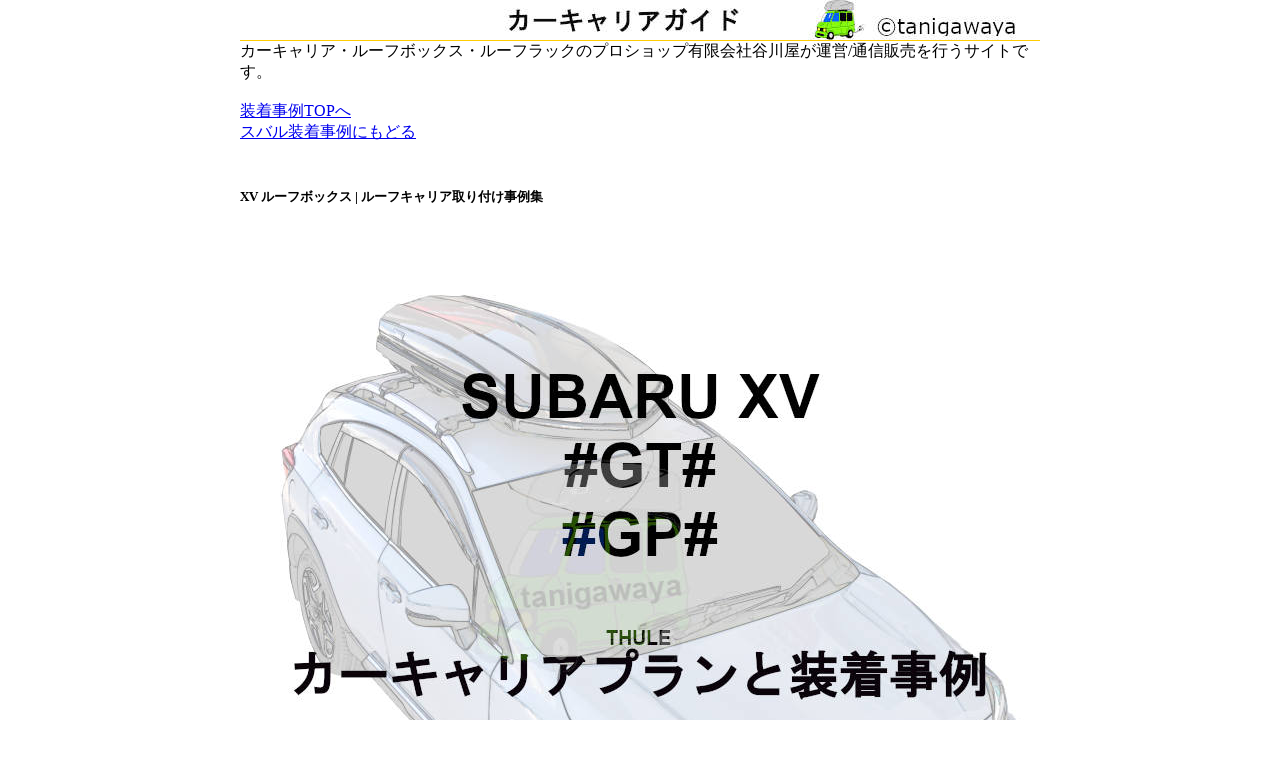

--- FILE ---
content_type: text/html
request_url: https://www.carcareer.jp/photo_subaru-xv.html
body_size: 4852
content:
<!DOCTYPE html PUBLIC "-//W3C//DTD XHTML 1.0 Transitional//EN" "http://www.w3.org/TR/xhtml1/DTD/xhtml1-transitional.dtd">
<html xmlns="http://www.w3.org/1999/xhtml"><!-- InstanceBegin template="/Templates/201912-temp.dwt" codeOutsideHTMLIsLocked="false" -->
<head>
<meta http-equiv="Content-Type" content="text/html; charset=utf-8" />
<meta name="viewport" content="width=device-width, initial-scale=1">
<!-- InstanceBeginEditable name="doctitle" -->
<title>THULE | Subaru スバルXV特集 | カーキャリア/ルーフキャリア取付写真集カーキャリアガイド【公式】</title>
<!-- OGP tags -->
<meta property="og:url" content="https://www.carcareer.jp/photo_subaru-xv.html">
<meta property="og:type" content="product">
<meta property="og:title" content="Subaru XV スバルXV特集　 カーキャリアガイド【公式】">
<meta property="og:locale" content="ja_JP">
<meta property="og:image" content="https://www.carcareer.jp/thule/img/photo_subaru-XV.jpg">
<meta name="description" property="og:description" content="カーキャリア取付/装着事例集：Subaru XVスバルXV特集　">
<meta property="og:site_name" content="カーキャリア ガイド">
<!-- OGP tagsここまで -->
<!-- InstanceEndEditable -->
<!-- 2017-10-27-httpsでgoogleapi-url記述 -->
<script type="text/javascript" src="https://ajax.googleapis.com/ajax/libs/jquery/1.12.2/jquery.min.js"></script>
<!-- top --><script type="text/javascript" src="/to-top.js"></script>
<!-- smooth --><script type="text/javascript" src="/contents.js"></script>
<link href="/2015.css" rel="stylesheet" type="text/css" />
<link href="topscroll.css" rel="stylesheet" type="text/css" />
<!-- InstanceBeginEditable name="head" --><!-- InstanceEndEditable -->
</head>

<body>
<div class="all">
<div class="top">
<a href="/index.html"><img src="/navimg.jpg" alt="カーキャリアガイド【公式】" border="0" /></a><br />
<img src="/imgphoto/infometion.jpg" border="0" alt="案内" /><br />
カーキャリア・ルーフボックス・ルーフラックのプロショップ有限会社谷川屋が運営/通信販売を行うサイトです。<br />
<span class="line">
<!----lineで送る2020none --->
</span>
</div>
<div class="main">

<br />
<!-- InstanceBeginEditable name="main" -->
  <a href="/photo.html">装着事例TOPへ</a><br clear="all" />
  <a href="https://www.carcareer.jp/photo_subaru.html">スバル装着事例にもどる</a>
<!--パンくず  ---><div class="breadcrumb">
  <script type="application/ld+json">
    {
      "@context": "http://schema.org",
      "@type": "BreadcrumbList",
      "itemListElement":
      [
        {
          "@type": "ListItem",
          "position": 1,
          "item":
          {
            "@id": "https://www.carcareer.jp/",
            "name": "カーキャリアガイド"
          }
        },
        {
          "@type": "ListItem",
          "position": 2,
          "item":
          {
            "@id": "https://www.carcareer.jp/photo.html",
            "name": "取付事例集"
          }
        },
        {
          "@type": "ListItem",
          "position": 3,
          "item":
          {
            "@id": "https://www.carcareer.jp/photo-subaru.html",
            "name": "スバル-事例集"
          }
        },
        {
          "@type": "ListItem",
          "position": 3,
          "item":
          {
            "@id": "https://www.carcareer.jp/photo-subaru-xv.html",
            "name": "スバルXV-事例集"
          }
        }
      ]
    }
    </script>
    </div><!--ここまで -->

<br clear="all" />

<br clear="all" />
<h1>XV ルーフボックス | ルーフキャリア取り付け事例集</h1>
<p><img src="/thule/img/photo_subaru-XV.jpg" /></p>
<br clear="all" />
<!--目次 --><h2 id="index">目次：スバルXV特集 //<a href="https://www.carcareer.jp/photo_subaru.html">スバル装着事例にもどる</a></h2>
<br clear="all" />
<ul>
	<li><a href="#5">#GT#系ダイレクトルーフレール付：ベースキャリアSET</a></li>
	<li><a href="#55">#GT#系ダイレクトルーフレール付取付事例</a></li>
	<li><a href="#4">#GT#系ルーフレール付：ベースキャリアSET</a></li>
	<li><a href="#44">#GT#系ルーフレール付取付事例</a></li>
	<li><a href="#3">#GT#系取付ポイント付：ベースキャリアSET</a></li>
	<li><a href="#33">#GT#系取付ポイント付:取付事例</a></li>
	
	<li><a href="#2">#GP#系ルーフレール付：ベースキャリアSET</a></li>
	<li><a href="#22">#GP#系ルーフレール付：取付事例</a></li>
	<li><a href="#1">#GP#系ルーフレール無し（純正モール変更必要取付ポイント付）:ベースキャリアSET</a></li>
	<li><a href="#11">#GP#系ルーフレール無し(純正モール変更必要取付ポイント付):取付事例</a></li>
	
</ul>

<br clear="all" />
<p><img src="/thule/img/photo_subaru-XVGT.jpg" /></p>


<!--目次 --><br clear="all" /><br /><a class="button" href="#index">▲ 目次に戻る</a><br clear="all" /><!--目次 -->  
<!--scroll --><hr /><br clear="all" /><div id="5"></div><!--scroll -->

<h2>2018年登場のXVアドバンスやeボクサー系(#GT#)ダイレクトルーフレール付付について</h2>
<br clear="all" />
<br clear="all" />
<br />
適合についての解説：基準となるバーのタイプ別に以下のの取付方法が選択可能です。<br />
車種名 スバル　XV:ダイレクトルーフレール付 Eボクサーやアドバンス <br />
車両型式:#GT#<br />
<img src="thule/img/0000000-Type-DR.jpg" alt="ダイレクトルーフレール付" /><br />
■適合するベースキャリアSETの組み合わせ■<br />
<a href="https://www.carcareersearch.jp/thule/select_model.php?maker_id=11&maker_name=%E3%82%B9%E3%83%90%E3%83%AB&syasyu_name=XV" target="_blank">スバル　XV</a><br /><br />
<br />
<a href="https://www.tanigawaya-shop.co.jp/p/search?keyword=subaru0084" target="_blank"><img src="/soucyaku2023/plan2023/th-baseset800.jpg" alt="thule" border="0" /></a><br /><br />
<!--コメント ---------->
<br />
<a href="https://www.tanigawaya-shop.co.jp/c/15/26/subaru0084bb"><img src="/soucyakub/planb/th-be9bset800.jpg" alt="thuleブラックペイントのウイングバーエッジのセット" border="0" /></a><br />
<!--コメント ---------->


<!--目次 --><br clear="all" /><br /><a class="button" href="#index">▲ 目次に戻る</a><br clear="all" /><!--目次 -->  
<!--scroll --><hr /><br clear="all" /><div id="55"></div><!--scroll -->

<h3>#GT#系ダイレクトルーフレール付 取付事例</h3>

<!--コメント ---------->

<!--#GT#系ダイレクトルーフレール付取付事例------------------------------------------>
<!--コメント ---------->
<div class="item">
<p><a href="/soucyaku2022/th732400_pk1515.html" target="_blank">
<img src="/soucyaku2022/photo2022/th732400_pk1515-800a.jpg" alt="th7324"  border="0" class="border_radius" /></a></p>
<p><a href="/soucyaku2022/th732400_pk1515.html" target="_blank">
スバルXVアドバンスにウイングバーエッジ系でth7324取付した事例の紹介：詳細へ</a></p>
</div>
<!--コメント ---------->
<p><a href="/soucyaku2022/th629700_pk1479.html" target="_blank">
<img src="/soucyaku2022/photo2022/th629700_pk1479-800a.jpg" alt="TH6297" border="0" class="border_radius" /></a></p>
<p><a href="/soucyaku2022/th629700_pk1479.html" target="_blank">
スバルXVアドバンススタイルエディション#GT#にMotionXT Lをウイングバーエッジで取付した事例の紹介：詳細へ</a></p>
<!--コメント ---------->
<p><a href="/soucyaku2022/th598_pk1439.html" target="_blank">
<img src="/soucyaku2022/photo2022/th598_pk1439-800a.jpg" alt="SUBARU XV" border="0" class="border_radius" /></a></p>
<p><a href="/soucyaku2022/th598_pk1439.html" target="_blank">
スバルXVアドバンスにth598を2台取付事例の紹介：詳細へ</a></p>
<!--コメント ----------> 
<p><a href="/soucyaku2021/th6298_pk1350.html" target="_blank">
<img src="/soucyaku2021/photo2021/th6298_pk1350-800a.jpg" alt="Motionxt" border="0" class="border_radius" /></a></p>
<p><a href="/soucyaku2021/th6298_pk1350.html" target="_blank">
MotionXT XLをTHULEスライドバーでスバルXVアドバンスに取付した事例の紹介：詳細へ</a></p>

<!--コメント ---------->
<p><a href="/soucyaku2020/th859xt_20200229.html" target="_blank">
<img src="/soucyaku2020/photo2020/th859xt_20200229-800a.jpg" alt="th859XT" border="0" class="border_radius" /></a></p>
<p><a href="/soucyaku2020/th859xt_20200229.html" target="_blank">
スバルXV アドバンスe-BOXERにウイングバーエッジでth859XT取付した事例の紹介：詳細へ</a></p>
<!--コメント ---------->
<!--#GT#系ダイレクトルーフレール付 取付事例------------------------------------------>

<hr />

<!--目次 --><br clear="all" /><br /><a class="button" href="#index">▲ 目次に戻る</a><br clear="all" /><!--目次 -->  
<!--scroll --><hr /><br clear="all" /><div id="4"></div><!--scroll -->

<h2>2017年登場のXV(#GT#)ルーフレール付について</h2>
<br clear="all" />
<br clear="all" />
<br />
適合についての解説：基準となるバーのタイプ別に以下のの取付方法が選択可能です。<br />
車種名 スバル　XV:ルーフレール付<br />
車両型式:#GT#<br />
<img src="thule/img/0000000-Type-RRplass.jpg" alt="ルーフレール" /><br />
■適合するベースキャリアSETの組み合わせ■<br />
<a href="https://www.carcareersearch.jp/thule/select_model.php?maker_id=11&maker_name=%E3%82%B9%E3%83%90%E3%83%AB&syasyu_name=XV" target="_blank">スバル　XV</a><br /><br />
<br />
<a href="https://www.tanigawaya-shop.co.jp/p/search?keyword=subaru0078" target="_blank"><img src="/soucyaku2023/plan2023/th-baseset800.jpg" alt="thule" border="0" /></a><br /><br />
<!--コメント ---------->


<!--目次 --><br clear="all" /><br /><a class="button" href="#index">▲ 目次に戻る</a><br clear="all" /><!--目次 -->  
<!--scroll --><hr /><br clear="all" /><div id="44"></div><!--scroll -->

<h3>#GT#系ルーフレール付 取付事例</h3>

<!--#GT#系ルーフレール付 取付事例------------------------------------------>
<!--コメント ---------->
<div class="item">
<p><a href="/soucyaku2024/th639700_pk1773.html" target="_blank">
<img src="/soucyaku2024/photo2024/th639700_pk1773-800a.jpg" alt="motion3" border="0" class="border_radius" /></a></p>
<p><a href="/soucyaku2024/th639700_pk1773.html" target="_blank">
スバルXV #GTE# 7204系：詳細へ</a></p>
</div>
<!--コメント ---------->
<div class="item">
<p><a href="/soucyaku2023/th859xt_pk1583.html" target="_blank">
<img src="/soucyaku2023/photo2023/th859xt_pk1583-800a.jpg" alt="TH859XT"  border="0" class="border_radius" /></a></p>
<p><a href="/soucyaku2023/th859xt_pk1583.html" target="_blank">
スバルXV #GT#th710410系で th859XTを取付した事例の紹介：詳細へ</a></p>
</div>  
<!--コメント ---------->
<p><a href="/soucyaku2021/th859xt_pk1335.html" target="_blank">
<img src="/soucyaku2021/photo2021/th859xt_pk1335-800a.jpg" alt="TH859xt" border="0" class="border_radius" /></a></p>
<p><a href="/soucyaku2021/th859xt_pk1335.html" target="_blank">
スバルXV#GT#にCanyonXTをウイングバーエッジレールで取付した事例の紹介：詳細へ</a></p>
<!--コメント ---------->
<p><a href="/soucyaku2021/th6296_pk1273.html" target="_blank">
<img src="/soucyaku2021/photo2021/th6296_pk1273-800a.jpg" alt="TH6296" border="0" class="border_radius" /></a></p>
<p><a href="/soucyaku2021/th6296_pk1273.html" target="_blank">
スバルXV#GT#にMotionXT SPORTをウイングバーエッジレールで取付した事例の紹介：詳細へ</a></p>
<!--コメント ---------->
<p><a href="/soucyakub/th6358_20190726.html" target="_blank">
<img src="/soucyakub/photob/th6358_20190726-800a.jpg" alt="TH6358" border="0" class="border_radius" /></a></p>
<p><a href="/soucyakub/th6358_20190726.html" target="_blank">
スバルXV　GT7にTHULE ForceXT XLをウイングバーエッジRailで取付した事例の紹介：詳細へ</a></p>
<!--コメント ---------->
<p><a href="/soucyakub/th6128_20180922.html" target="_blank">
<img src="/soucyakub/photob/th6128_20180922-800a.jpg" alt="TH6128" border="0" class="border_radius" /></a></p>
<p><a href="/soucyakub/th6128_20180922.html" target="_blank">
スバルXV　GT7にTHULE Dynamic800/MをウイングバーエッジRailで取付した事例の紹介：詳細へ</a></p>
<!--コメント ---------->
<p><a href="/soucyaku/th61291_20170818.html" target="_blank">
<img src="/soucyaku/photo/th61291_20170818-800a.jpg" alt="TH6129-1" border="0" class="border_radius" /></a></p>
<p><a href="/soucyaku/th61291_20170818.html" target="_blank">
スバルXV　GT#系にTHULE Dynamic900/Lを取付した事例の紹介：詳細へ</a></p>
<!--コメント ---------->
<!--#GT#系ルーフレール付 取付事例------------------------------------------>

<hr />

<!--目次 --><br clear="all" /><br /><a class="button" href="#index">▲ 目次に戻る</a><br clear="all" /><!--目次 -->  
<!--scroll --><hr /><br clear="all" /><div id="3"></div><!--scroll -->

<hr />
車種名 スバル　XV:ルーフレールなし＝取付ポイント付（スバル純正のキャリア取付用モールに変更必要）<br />
車両型式:#GT#<br />
<img src="thule/img/0000000-Type-FIXpoint__2021.jpg" alt="取付ポイント付" /><br />
■適合するベースキャリアSETの組み合わせ■<br />
<a href="https://www.carcareersearch.jp/thule/select_model.php?maker_id=11&maker_name=%E3%82%B9%E3%83%90%E3%83%AB&syasyu_name=XV" target="_blank">スバル XV #GT#</a><br />
<br />
<a href="https://www.tanigawaya-shop.co.jp/p/search?keyword=subaru0077" target="_blank"><img src="/soucyaku2023/plan2023/th-baseset800.jpg" alt="thule" border="0" /></a><br /><br />
<!--コメント ---------->

<hr />




<!--目次 --><br clear="all" /><br /><a class="button" href="#index">▲ 目次に戻る</a><br clear="all" /><!--目次 -->  
<!--scroll --><hr /><br clear="all" /><div id="33"></div><!--scroll -->

<h3>#GT#系取付ポイント付 取付事例</h3>

<!--#GT#系取付ポイント付 取付事例------------------------------------------>
<!--コメント ---------->
<div class="item">
<p><a href="/soucyaku2023/th629801_pk1627.html" target="_blank">
<img src="/soucyaku2023/photo2023/th629801_pk1627-800a.jpg" alt="th629801"  border="0" class="border_radius" /></a></p>
<p><a href="/soucyaku2023/th629801_pk1627.html" target="_blank">
スバル　XV #GTE#にth7107系で取付した事例の紹介：詳細へ</a></p>
</div>
<!--コメント ---------->
<div class="item">
  <p><a href="/soucyaku2023/th859xt_pk1549.html" target="_blank">
<img src="/soucyaku2023/photo2023/th859xt_pk1549-800a.jpg" alt="TH859XT" border="0" class="border_radius" /></a></p>
  <p><a href="/soucyaku2023/th859xt_pk1549.html" target="_blank">
スバル XV th859XTを取付した事例の紹介：詳細へ</a></p>
  </div>  
  <!--コメント ---------->
<!--#GT#系取付ポイント付 取付事例------------------------------------------>
<hr />




<!--目次 --><br clear="all" /><br /><a class="button" href="#index">▲ 目次に戻る</a><br clear="all" /><!--目次 -->  
<!--scroll --><hr /><br clear="all" /><div id="2"></div><!--scroll -->

<h2>2012年登場のXV(#GP#)ルーフレール付について</h2>
<br clear="all" />
<img src="/thule/img/photo_subaru-XVGP.jpg" alt="XV" border="0" class="border_radius" /><br clear="all" />
<br />
適合についての解説：基準となるバーのタイプ別に以下のの取付方法が選択可能です。<br />
車種名 スバル　XV:ルーフレール付<br />
車両型式:#GP#<br />
<img src="thule/img/0000000-Type-RRplass.jpg" alt="ルーフレール" /><br /><br />
■適合するベースキャリアSETの組み合わせ■<br />
<a href="https://www.carcareersearch.jp/thule/select_model.php?maker_id=11&maker_name=%E3%82%B9%E3%83%90%E3%83%AB&syasyu_name=XV" target="_blank">スバル XV #GP#</a><br />
<br />
<a href="https://www.tanigawaya-shop.co.jp/p/search?keyword=subaru0065e" target="_blank"><img src="/soucyaku2023/plan2023/th-baseset800.jpg" alt="thule" border="0" /></a><br /><br />
<!--コメント ---------->

<hr />
<!--目次 --><br clear="all" /><br /><a class="button" href="#index">▲ 目次に戻る</a><br clear="all" /><!--目次 -->  
<!--scroll --><hr /><br clear="all" /><div id="22"></div><!--scroll -->

<h3>#GP#系ルーフレール付 取付事例</h3>

<!--#GP#系ルーフレール付取付事例------------------------------------------>

<!--コメント ---------->
<div class="item">
<p><a href="/soucyaku2024/th859xt_pk1674.html" target="_blank">
<img src="/soucyaku2024/photo2024/th859xt_pk1674-800a.jpg" alt="th859XT" border="0" class="border_radius" /></a></p>
<p><a href="/soucyaku2024/th859xt_pk1674.html" target="_blank">
スバルXV #GP7#系取付ポイント　th859XT：詳細へ</a></p>
</div>
<p><a href="/soucyaku2023/th859xt_pk1540.html" target="_blank">
<img src="/soucyaku2023/photo2023/th859xt_pk1540-800a.jpg" alt="th859xt" border="0" class="border_radius" /></a></p>
<p><a href="/soucyaku2023/th859xt_pk1540.html" target="_blank">
スバルXV #GP#にTHULE th859XTを取付した事例の紹介：詳細へ</a></p>
<!--コメント ---------->
<p><a href="/soucyaku2022/th635700_pk1485.html" target="_blank">
<img src="/soucyaku2022/photo2022/th635700_pk1485-800a.jpg" alt="th6357" border="0" class="border_radius" /></a></p>
<p><a href="/soucyaku2022/th635700_pk1485.html" target="_blank">
スバルXV #GP7#にTHULE ForceXT Lを取付した事例の紹介：詳細へ</a></p>
<!--コメント ---------->
<p><a href="/soucyaku2021/th6357_pk1264.html" target="_blank">
<img src="/soucyaku2021/photo2021/th6357_pk1264-800a.jpg" alt="th6357" border="0" class="border_radius" /></a></p>
<p><a href="/soucyaku2021/th6357_pk1264.html" target="_blank">
スバルXV #GP#にTHULE ForceXT Lを取付した事例の紹介：詳細へ</a></p>
<!--コメント ---------->
<p><a href="/soucyakub/th62971_20181222.html" target="_blank">
<img src="/soucyakub/photob/th62971_20181222-800a.jpg" alt="TH6297-1" border="0" class="border_radius" /></a></p>
<p><a href="/soucyakub/th62971_20181222.html" target="_blank">
スバルXV　GP#にTHULE MotionXT Lをスクエアバーで取付した事例の紹介：詳細へ</a></p>
<!--コメント ---------->
<p><a href="/soucyakub/th6128_20181006.html" target="_blank">
<img src="/soucyakub/photob/th6128_20181006-800a.jpg" alt="TH6128" border="0" class="border_radius" /></a></p>
<p><a href="/soucyakub/th6128_20181006.html" target="_blank">
スバルXV　GP7にTHULE Dynamic800/Mをウイングバーで取付した事例の紹介：詳細へ</a></p>
<!--コメント ---------->

<p><a href="/soucyaku/th62961_20170829.html" target="_blank">
<img src="/soucyaku/photo/th62961_20170829-800a.jpg" alt="TH6296-1" border="0" class="border_radius" /></a></p>
<p><a href="/soucyaku/th62961_20170829.html" target="_blank">
スバルXV GP#にTHULE MotionXT Sportを取付した事例の紹介：詳細へ</a></p>
<!--コメント ---------->
<p><a href="/soucyaku/th598_20160405.html" target="_blank">
<img src="/soucyaku/photo/th598_20160405-800a.jpg" alt="th598 proride" border="0" class="border_radius" /></a></p>
<p><a href="/soucyaku/th598_20160405.html" target="_blank">
THULE ProRide598をスバルXV純正ベースキャリアに取付した事例の紹介：詳細へ</a></p>


<p><a href="/soucyaku/th6206b_20131130.html" target="_blank">
<img src="/soucyaku/photo/th6206b_20131130-800a.jpg" alt="th6206b" border="0" class="border_radius" /></a></p>
<p><a href="/soucyaku/th6206b_20131130.html" target="_blank">
THULE Motion600Black th6206b  を スバルXVのクルマ に取付した事例の紹介：詳細へ</a></p>
<!--コメント ---------->
<!--#GP#系ルーフレール付 取付事例------------------------------------------>
<hr />


<!--目次 --><br clear="all" /><br /><a class="button" href="#index">▲ 目次に戻る</a><br clear="all" /><!--目次 -->  
<!--scroll --><hr /><br clear="all" /><div id="1"></div><!--scroll -->

<hr />
車種名 スバル　XV:ルーフレールなし＝取付ポイント付（スバル純正のキャリア取付用モールに変更必要）<br />
車両型式:#GP#<br />
<img src="thule/img/0000000-Type-FIXpoint__2021.jpg" alt="取付ポイント付" /><br />
■適合するベースキャリアSETの組み合わせ■<br />
<a href="https://www.carcareersearch.jp/thule/select_model.php?maker_id=11&maker_name=%E3%82%B9%E3%83%90%E3%83%AB&syasyu_name=%E3%83%95%E3%82%A9%E3%83%AC%E3%82%B9%E3%82%BF%E3%83%BC" target="_blank">スバル　XV</a><br /><br />
<br />
<a href="https://www.tanigawaya-shop.co.jp/p/search?keyword=subaru0064" target="_blank"><img src="/soucyaku2023/plan2023/th-baseset800.jpg" alt="thule" border="0" /></a><br /><br />
<!--コメント ---------->

<hr />




<!--目次 --><br clear="all" /><br /><a class="button" href="#index">▲ 目次に戻る</a><br clear="all" /><!--目次 -->  
<!--scroll --><hr /><br clear="all" /><div id="11"></div><!--scroll -->

<h3>#GP#系取付ポイント付 取付事例</h3>

<!--#GP#系取付ポイント付 取付事例------------------------------------------>
<!--コメント ---------->

<p><a href="/soucyaku/th63481_20151223.html" target="_blank"><img src="/soucyaku/photo/th63481_20151223-800a.jpg" alt="th6348-1" border="0" class="border_radius" /></a></p>
<p><a href="/soucyaku/th63481_20151223.html" target="_blank">THULE Touring 780/L をスバルXV純正ベースキャリアに取付した事例の紹介：詳細へ</a></p>
<!--コメント ---------->

<!--#GP#系取付ポイント付 取付事例------------------------------------------>
<hr />



<hr />

<hr />





<!--目次 --><br clear="all" /><br /><a class="button" href="#index">▲ 目次に戻る</a><br clear="all" /><!--目次 -->  
<p>&nbsp;</p>
<!-- InstanceEndEditable -->
</div>
<br />
<!--コメント ---------->
<br clear="all" />
	<div id="page-top" class="page-top">
		<p><a id="move-page-top" class="move-page-top">^</a></p>
	</div>
<br />
<div class="end">
<a href="https://www.tanigawaya.net/911raitenform.html" target="_blank"><img src="/navi/goraitenf-800a.jpg" alt="装着経験豊富" border="0" /><br />三重県鈴鹿市の弊社実店舗にご来店いただいて取り付けご希望の方へ</a>
<hr />
<!--イベント -->
<a href="https://www.carcareer.jp/esaitama.html" target="_blank"><img src="/event-saitama.jpg" alt="イベントさいたま" border="0" /></a>
<a href="https://www.carcareer.jp/event.html" target="_blank"><img src="/event/event-prban-001.jpg" alt="イベント案内" border="0" /></a>
<hr />
<!--イベント -->

<hr />



<a href="https://www.carcareer.jp/qa.html" target="_blank"><img src="/navi/0000.jpg" alt="THULEお問合せフォーム" border="0" /></a><br />

<h5><a href="/thuleindex.html">THULE-TOP</a>:Copyright　<a href="https://www.tanigawaya-shop.co.jp/">tanigawaya</a> All rights reserved.</h5>
<p>このサイトの管理者は〒513-0801　三重県<a href="https://www.suzuka-tg.net/" target="_blank">鈴鹿市</a>神戸3-11-7　<a href="https://www.tanigawaya.net/" target="_blank">有限会社谷川屋</a>です。<br />
このサイトの情報を元に<a href="https://www.tanigawaya.net/" target="_blank">谷川屋</a>からご購入頂いた製品に関して 責任を持って販売いたしますのでご安心下さいませ。</p>
<p align="left">三重県鈴鹿サーキットのある街から、カーキャリア: の<a href="https://www.roofbox.jp/">ルーフボックス</a>や<a href="https://www.bikecarrier.jp/">サイクルキャリア</a>・<a href="https://www.roofrack.jp/">ルーフラック</a>・<a href="https://www.skicarrier.jp/">スキーキャリア</a>を販売中</p>
<!--analytics --->
<!--2022-08削除 --->
<!--GA4-20230817- ---->
<!-- Google tag (gtag.js) -->
<script async src="https://www.googletagmanager.com/gtag/js?id=UA-530721-29"></script>
<script>
  window.dataLayer = window.dataLayer || [];
  function gtag(){dataLayer.push(arguments);}
  gtag('js', new Date());

  gtag('config', 'UA-530721-29');
</script>
<!--GA4 ---->
</div>
</div>
</body>
<!-- InstanceEnd --></html>


--- FILE ---
content_type: text/css
request_url: https://www.carcareer.jp/2015.css
body_size: 864
content:
body{margin:0px;}
.all{margin:0 auto;max-width:800px;}
.all .main .index{
	width:98%;
	margin-right: auto;
	margin-left: auto;
}
.all .main .index img{width:150px;}
.all .main .index120 img{width:120px;}
.all .top{width:100%;}
.all .main{width:100%;}
.all .end{width:100%;background-color:#F0F0F0;text-align:center;}
.all .top img{width:100%;}
.all .end img{width:100%;}
.main img{width:100%;border-top-style:none;border-right-style:none;border-bottom-style:none;border-left-style:none;}
.all .main .breadcrumb div{background:#f2f7ff;border:1px none #b3b3b3;padding:0.5em;clear:right;float:left;width:auto;font-size:small;}
.all .main .breadcrumb2 div{border:1px none #b3b3b3;padding:0.5em;clear:right;float:left;width:auto;font-size:small;font-weight:bold;}
.all .main h1{font-size:small;}
.all .main h2{font-size:small;clear:both;margin:3px;background-color:#CCCCCC;padding:5px;max-width:90%;}
.all .main h3{background-color:#CCCCCC;margin:6px;padding:10px;width:90%;font-size:small;}
.all .main .videothumbnail img{width:150px;border-top-style:none;border-right-style:none;border-bottom-style:none;border-left-style:none;}
.all .main .matome{background-color:#FFCC66;width:90%;}
.all .main .thumbnail .thumbnail img{height:150px;width:150px;float:left;border:1px solid #999999;}
.all .main .thumbnail .thumbtxt{background-color:#F0F0F0;height:150px;width:150px;float:left;margin:1px;border:1px solid #CCCCCC;}
.all .main .thumbnail{width:150px;float:left;margin:1px;height:150px;border:1px solid #666666;}
.all .main .thumbtxt{width:150px;float:left;margin:1px;height:150px;border:1px solid #F0F0F0;background-color:#CCCCCC;font-size:small;}
.all .main .kanren150{width:100%;}
.all .main .kanren150 img{width:150px;}
.all .main .kanren150 .thumbnail{width:150px;height:150px;}
.all .main .kanren150 .thumbtxt{width:100px;float:left;margin:1px;height:150px;background-color:#F0F0F0;}
.all .main #catalog{height:auto;width:80%;background-color:#F0F0F0;margin:15px;font-size:larger;font-weight:bold;padding:5px;}
.all .main .qa{background-color:#FFFFCC;width:100%;}
.all .main .qa img{width:90%;margin:5px;}
.all .main .quote{background-color:#F0F0F0;width:780px;margin-right:auto;margin-left:auto;}
.all .main .kinou145{margin:3px;float:left;height:85px;width:250px;text-align:center;background-color:#F0F0F0;vertical-align:middle;padding-top:15px;}.all .main .kinou145 img{width:100%;height:100%;}
.all .main ul{font-size:14px;padding:10px;height:auto;width:90%;background-color:#ECE9D8;border-top-style:none;border-right-style:none;border-bottom-style:none;border-left-style:none;list-style-type:none;line-height:150%;}
.all .main blockquote{background-color:#F0F0F0;margin:10px;width:80%;padding:10px;font-style:italic;}.all .main .breadcrumb ol {
	list-style-type: circle;
}
/*----- 2016-12-09�ǉ��p�ۂ�-----*/
.border_radius {
    border-radius: 10px;
    -webkit-border-radius: 10px;
    -moz-border-radius: 10px;
}
.all .main .flexbox {
	max-width: 100%;
}
.all .main .flexbox .item {
	float: left;
	width: 200px;
	background-color: #F0F0F0;
	height: 320px;
	margin: 8px;
	border-radius: 10px;
	padding-top: 10px;
	padding-left: 2px;
}
.all .main .flexbox .item img {
	width: 150px;
}
.all .main .flexbox .item p {
	text-align: center;
}
@media ( max-width : 480px ){
.all .item {
	float: left;
	width: 85%;
	background-color: #F0F0F0;
	height: 320px;
	margin: 8px;
	border-radius: 10px;
	padding-top: 10px;
	padding-left: 2px;
}

--- FILE ---
content_type: text/css
request_url: https://www.carcareer.jp/topscroll.css
body_size: 382
content:
.all #page-top{display:none;margin:0;padding:0;}
.all #page-top p{margin:0;padding:0;border-radius:10px;position:fixed;right:16px;bottom:16px;}
.move-page-top{display:block;background:#3333ff;width:50px;height:50px;cursor:pointer;color:#fff;line-height:50px;text-decoration:none;text-align:center;-webkit-transition:all 0.5s;-moz-transition:all 0.5s;transition:all 0.5s;font-weight:bold;font-size:larger;}
@media screen and (min-width:800px){.move-page-top:hover{opacity:0.85;}
}


--- FILE ---
content_type: application/javascript
request_url: https://www.carcareer.jp/to-top.js
body_size: 390
content:
var syncerTimeout=null;$(function(){$(window).scroll(function(){if(syncerTimeout==null){syncerTimeout=setTimeout(function(){var element=$('#page-top');var visible=element.is(':visible');var now=$(window).scrollTop();var under=$('body').height()-(now+$(window).height());if(now>600&&100<under){if(!visible){element.fadeIn('slow');}}else if(visible){element.fadeOut('slow');}syncerTimeout=null;},1000);}});$('#move-page-top').click(function(){$('html,body').animate({scrollTop:0},'slow');});});